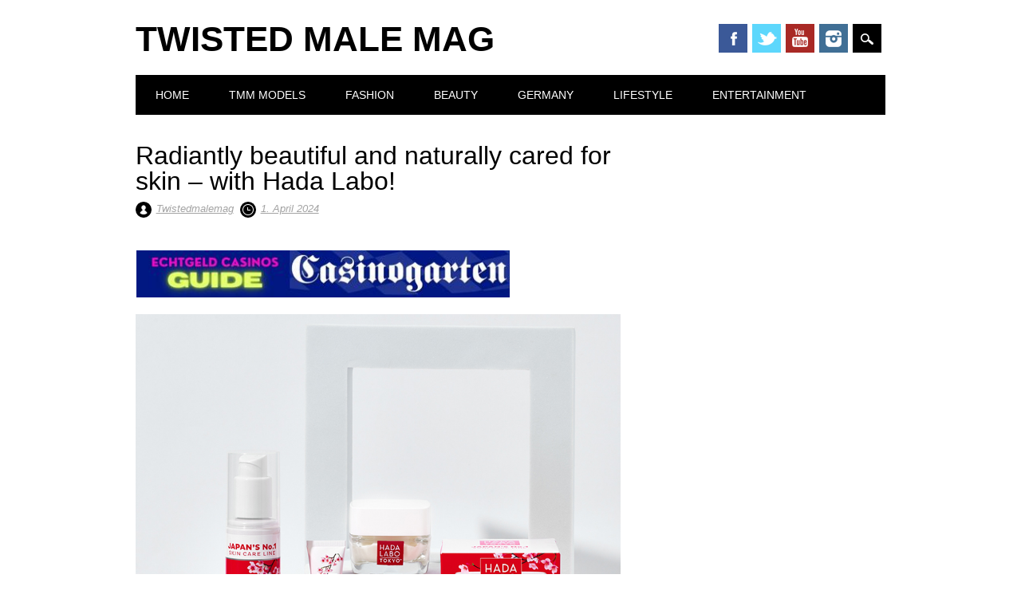

--- FILE ---
content_type: text/html; charset=UTF-8
request_url: https://twistedmalemag.com/radiantly-beautiful-and-naturally-cared-for-skin-with-hada-labo/
body_size: 10350
content:
<!DOCTYPE html>
<html lang="de" class="no-js">
<head>
<meta charset="UTF-8" />
<meta name="viewport" content="width=device-width, initial-scale=1" />
<title>Radiantly beautiful and naturally cared for skin – with Hada Labo! | Twisted Male Mag</title>
<link rel="profile" href="http://gmpg.org/xfn/11" />
<link rel="pingback" href="https://twistedmalemag.com/xmlrpc.php" />



<!-- All in One SEO Pack 2.2.6.2 by Michael Torbert of Semper Fi Web Design[155,247] -->
<meta name="description" itemprop="description" content="People with dry skin usually suffer from unpleasant feelings of tension, itching or redness. Those affected must therefore care for their skin intensively and" />

<meta name="keywords" itemprop="keywords" content="male,model,fashionista,fashionblog,beauty,fashion,menswear,sexy,fitness,photography,style,mensfashion,singer,songwriter,music,video,actor,gay,art,design,food,life,health,gesund,essen,trinken,genuss,schön,gambling,casino,play,money,black,guest post,accepting guest posts" />

<link rel="canonical" href="https://twistedmalemag.com/radiantly-beautiful-and-naturally-cared-for-skin-with-hada-labo/" />
<!-- /all in one seo pack -->
<link rel='dns-prefetch' href='//s0.wp.com' />
<link rel='dns-prefetch' href='//secure.gravatar.com' />
<link rel='dns-prefetch' href='//s.w.org' />
<link rel="alternate" type="application/rss+xml" title="Twisted Male Mag &raquo; Feed" href="https://twistedmalemag.com/feed/" />
<link rel="alternate" type="application/rss+xml" title="Twisted Male Mag &raquo; Kommentar-Feed" href="https://twistedmalemag.com/comments/feed/" />
		<script type="text/javascript">
			window._wpemojiSettings = {"baseUrl":"https:\/\/s.w.org\/images\/core\/emoji\/11\/72x72\/","ext":".png","svgUrl":"https:\/\/s.w.org\/images\/core\/emoji\/11\/svg\/","svgExt":".svg","source":{"concatemoji":"https:\/\/twistedmalemag.com\/wp-includes\/js\/wp-emoji-release.min.js?ver=4.9.28"}};
			!function(e,a,t){var n,r,o,i=a.createElement("canvas"),p=i.getContext&&i.getContext("2d");function s(e,t){var a=String.fromCharCode;p.clearRect(0,0,i.width,i.height),p.fillText(a.apply(this,e),0,0);e=i.toDataURL();return p.clearRect(0,0,i.width,i.height),p.fillText(a.apply(this,t),0,0),e===i.toDataURL()}function c(e){var t=a.createElement("script");t.src=e,t.defer=t.type="text/javascript",a.getElementsByTagName("head")[0].appendChild(t)}for(o=Array("flag","emoji"),t.supports={everything:!0,everythingExceptFlag:!0},r=0;r<o.length;r++)t.supports[o[r]]=function(e){if(!p||!p.fillText)return!1;switch(p.textBaseline="top",p.font="600 32px Arial",e){case"flag":return s([55356,56826,55356,56819],[55356,56826,8203,55356,56819])?!1:!s([55356,57332,56128,56423,56128,56418,56128,56421,56128,56430,56128,56423,56128,56447],[55356,57332,8203,56128,56423,8203,56128,56418,8203,56128,56421,8203,56128,56430,8203,56128,56423,8203,56128,56447]);case"emoji":return!s([55358,56760,9792,65039],[55358,56760,8203,9792,65039])}return!1}(o[r]),t.supports.everything=t.supports.everything&&t.supports[o[r]],"flag"!==o[r]&&(t.supports.everythingExceptFlag=t.supports.everythingExceptFlag&&t.supports[o[r]]);t.supports.everythingExceptFlag=t.supports.everythingExceptFlag&&!t.supports.flag,t.DOMReady=!1,t.readyCallback=function(){t.DOMReady=!0},t.supports.everything||(n=function(){t.readyCallback()},a.addEventListener?(a.addEventListener("DOMContentLoaded",n,!1),e.addEventListener("load",n,!1)):(e.attachEvent("onload",n),a.attachEvent("onreadystatechange",function(){"complete"===a.readyState&&t.readyCallback()})),(n=t.source||{}).concatemoji?c(n.concatemoji):n.wpemoji&&n.twemoji&&(c(n.twemoji),c(n.wpemoji)))}(window,document,window._wpemojiSettings);
		</script>
		<style type="text/css">
img.wp-smiley,
img.emoji {
	display: inline !important;
	border: none !important;
	box-shadow: none !important;
	height: 1em !important;
	width: 1em !important;
	margin: 0 .07em !important;
	vertical-align: -0.1em !important;
	background: none !important;
	padding: 0 !important;
}
</style>
<link rel='stylesheet' id='jetpack-subscriptions-css'  href='https://twistedmalemag.com/wp-content/plugins/jetpack/modules/subscriptions/subscriptions.css?ver=4.9.28' type='text/css' media='all' />
<link rel='stylesheet' id='contact-form-7-css'  href='https://twistedmalemag.com/wp-content/plugins/contact-form-7/includes/css/styles.css?ver=3.7.2' type='text/css' media='all' />
<link rel='stylesheet' id='jetpack-widgets-css'  href='https://twistedmalemag.com/wp-content/plugins/jetpack/modules/widgets/widgets.css?ver=20121003' type='text/css' media='all' />
<link rel='stylesheet' id='surfarama_style-css'  href='https://twistedmalemag.com/wp-content/themes/surfarama/style.css?ver=4.9.28' type='text/css' media='all' />
<link rel='stylesheet' id='sharedaddy-css'  href='https://twistedmalemag.com/wp-content/plugins/jetpack/modules/sharedaddy/sharing.css?ver=2.9.6' type='text/css' media='all' />
<script type='text/javascript' src='https://twistedmalemag.com/wp-includes/js/jquery/jquery.js?ver=1.12.4'></script>
<script type='text/javascript' src='https://twistedmalemag.com/wp-includes/js/jquery/jquery-migrate.min.js?ver=1.4.1'></script>
<script type='text/javascript'>
/* <![CDATA[ */
var impression_object = {"ajax_url":"https:\/\/twistedmalemag.com\/wp-admin\/admin-ajax.php"};
/* ]]> */
</script>
<script type='text/javascript' src='https://twistedmalemag.com/wp-content/plugins/adrotate/library/jquery.adrotate.dyngroup.js'></script>
<script type='text/javascript'>
/* <![CDATA[ */
var click_object = {"ajax_url":"https:\/\/twistedmalemag.com\/wp-admin\/admin-ajax.php"};
/* ]]> */
</script>
<script type='text/javascript' src='https://twistedmalemag.com/wp-content/plugins/adrotate/library/jquery.adrotate.clicktracker.js'></script>
<script type='text/javascript' src='https://twistedmalemag.com/wp-content/themes/surfarama/library/js/modernizr-2.6.2.min.js?ver=2.6.2'></script>
<script type='text/javascript' src='https://twistedmalemag.com/wp-includes/js/imagesloaded.min.js?ver=3.2.0'></script>
<script type='text/javascript' src='https://twistedmalemag.com/wp-includes/js/masonry.min.js?ver=3.3.2'></script>
<script type='text/javascript' src='https://twistedmalemag.com/wp-content/themes/surfarama/library/js/scripts.js?ver=1.0.0'></script>
<link rel='https://api.w.org/' href='https://twistedmalemag.com/wp-json/' />
<link rel="EditURI" type="application/rsd+xml" title="RSD" href="https://twistedmalemag.com/xmlrpc.php?rsd" />
<link rel="wlwmanifest" type="application/wlwmanifest+xml" href="https://twistedmalemag.com/wp-includes/wlwmanifest.xml" /> 
<link rel='prev' title='BURTON &#8211; SS24 Organic Cotton Basics' href='https://twistedmalemag.com/burton-ss24-organic-cotton-basics/' />
<link rel='next' title='Dressed Like Boys &#8211; &#8222;Nando&#8220; + Exclusive Interview' href='https://twistedmalemag.com/dressed-like-boys-nando-exclusive-interview/' />
<meta name="generator" content="WordPress 4.9.28" />
<link rel='shortlink' href='http://wp.me/p4tXEl-16vv' />
<link rel="alternate" type="application/json+oembed" href="https://twistedmalemag.com/wp-json/oembed/1.0/embed?url=https%3A%2F%2Ftwistedmalemag.com%2Fradiantly-beautiful-and-naturally-cared-for-skin-with-hada-labo%2F" />
<link rel="alternate" type="text/xml+oembed" href="https://twistedmalemag.com/wp-json/oembed/1.0/embed?url=https%3A%2F%2Ftwistedmalemag.com%2Fradiantly-beautiful-and-naturally-cared-for-skin-with-hada-labo%2F&#038;format=xml" />

<!-- This site is using AdRotate v3.19 to display their advertisements - https://ajdg.solutions/products/adrotate-for-wordpress/ -->
<!-- AdRotate CSS -->
<style type="text/css" media="screen">
	.g { margin:0px; padding:0px; overflow:hidden; line-height:1; zoom:1; }
	.g img { height:auto; }
	.g-col { position:relative; float:left; }
	.g-col:first-child { margin-left: 0; }
	.g-col:last-child { margin-right: 0; }
	.g-2 { margin:1px;width:100%; max-width:468px; height:100%; max-height:80px; }
	.g-3 { margin:1px;width:100%; max-width:468px; height:100%; max-height:80px; }
	@media only screen and (max-width: 480px) {
		.g-col, .g-dyn, .g-single { width:100%; margin-left:0; margin-right:0; }
	}
</style>
<!-- /AdRotate CSS -->

	 <style id="surfarama-styles" type="text/css">
	 	 #site-title a { color: #000000; }
	 	.post_content a, .post_content a:visited, .cycle-pager span.cycle-pager-active, .post_content ul li:before, .post_content ol li:before, .colortxt { color: #000000; }
	#search-box-wrap, #search-icon,	nav[role=navigation] .menu ul li a:hover, nav[role=navigation] .menu ul li.current-menu-item a, .nav ul li.current_page_item a, nav[role=navigation] .menu ul li.current_page_item a, .meta-by, .meta-on, .meta-com, .grid-box, .grid-box .cat-links, .pagination a:hover, .pagination .current, .cat-meta-color, .colorbar, #respond #submit { background-color: #000000; }
	.pagination a:hover, .pagination .current, footer[role=contentinfo] a {	color: #fff; }
	#sidebar .widget, #sidebar-home .widget { border-top-color: #000000; }
		.entry-meta a, .category-archive-meta, .category-archive-meta a, .commentlist .vcard time a, .comment-meta a, #respond .comment-notes, #respond .logged-in-as { color: #a4a4a4; }
		body, .entry-meta, #comment-nav-above a, #comment-nav-below a, #nav-above a, #nav-below a, #image-navigation a, #sidebar .widget a, #sidebar-home .widget a, #respond a, #site-generator, #site-generator a { color: #000000; }
		nav[role=navigation] div.menu, .pagination span, .pagination a, #sidebar .widget-title, #sidebar-home .widget-title { background-color: #000000; }
	#sidebar .widget, #sidebar-home .widget { border-left-color: #000000; border-right-color: #000000; border-bottom-color: #000000; }
	footer[role=contentinfo] { border-top-color: #000000; }
		.grid-box .cat-links { display: block; }
	.grid-box-noimg { height: auto; min-height: 30px; }
		.grid-box article[id*=post-] { padding: 2px; }
	     </style>
	<!-- AdRotate JS -->
<script type="text/javascript">
jQuery(document).ready(function(){
if(jQuery.fn.gslider) {
	jQuery('.g-2').gslider({ groupid: 2, speed: 4000 });
	jQuery('.g-3').gslider({ groupid: 3, speed: 4000 });
}
});
</script>
<!-- /AdRotate JS -->

<script>
  (function(i,s,o,g,r,a,m){i['GoogleAnalyticsObject']=r;i[r]=i[r]||function(){
  (i[r].q=i[r].q||[]).push(arguments)},i[r].l=1*new Date();a=s.createElement(o),
  m=s.getElementsByTagName(o)[0];a.async=1;a.src=g;m.parentNode.insertBefore(a,m)
  })(window,document,'script','//www.google-analytics.com/analytics.js','ga');

  ga('create', 'UA-65147488-1', 'auto');
  ga('send', 'pageview');

</script>
</head>

<body class="post-template-default single single-post postid-263345 single-format-standard single-author">
<div id="container">
	<div id="search-box-wrap">
        <div id="search-box">
           <div id="close-x">x</div>
           <form role="search" method="get" id="searchform" class="searchform" action="https://twistedmalemag.com/">
				<div>
					<label class="screen-reader-text" for="s">Suche nach:</label>
					<input type="text" value="" name="s" id="s" />
					<input type="submit" id="searchsubmit" value="Suchen" />
				</div>
			</form>        </div>
    </div>

	<header id="branding" role="banner">
      <div id="inner-header" class="clearfix">
		<div id="site-heading">
        				<div id="site-title"><a href="https://twistedmalemag.com/" title="Twisted Male Mag" rel="home">Twisted Male Mag</a></div>
            		</div> 
        
        <div id="social-media" class="clearfix">
            
        	            <a href="https://www.facebook.com/pages/Twisted-Male-Magazine/1407943406135988?fref=ts" class="social-fb" title="https://www.facebook.com/pages/Twisted-Male-Magazine/1407943406135988?fref=ts">Facebook</a>
                        
                        <a href="https://twitter.com/twistedmalemag" class="social-tw" title="https://twitter.com/twistedmalemag">Twitter</a>
            			
                        
                        
                        
                        <a href="https://www.youtube.com/channel/UCPQhFQsVmyAcBJt4bj6iAYw" class="social-yt" title="https://www.youtube.com/channel/UCPQhFQsVmyAcBJt4bj6iAYw">Youtube</a>
                        
                        
                        <a href="https://www.instagram.com/twistedmalemagazine/" class="social-in" title="https://www.instagram.com/twistedmalemagazine/">Instagram</a>
                        
                        
                        
                        
                        
                        
            <div id="search-icon"></div>
            
         </div>
		
      </div>
      
      <nav id="access" role="navigation">
			<h1 class="assistive-text section-heading">Main menu</h1>
			<div class="skip-link screen-reader-text"><a href="#content" title="Skip to content">Skip to content</a></div>
			<div class="menu"><ul id="menu-main-menu" class="menu"><li id="menu-item-14" class="menu-item menu-item-type-custom menu-item-object-custom menu-item-home menu-item-14"><a href="http://twistedmalemag.com/">Home</a></li>
<li id="menu-item-38" class="menu-item menu-item-type-taxonomy menu-item-object-category menu-item-38"><a href="https://twistedmalemag.com/category/tmm-models/">TMM Models</a></li>
<li id="menu-item-41" class="menu-item menu-item-type-taxonomy menu-item-object-category menu-item-41"><a href="https://twistedmalemag.com/category/fashion/">Fashion</a></li>
<li id="menu-item-42" class="menu-item menu-item-type-taxonomy menu-item-object-category current-post-ancestor current-menu-parent current-post-parent menu-item-42"><a href="https://twistedmalemag.com/category/beauty/">Beauty</a></li>
<li id="menu-item-39" class="menu-item menu-item-type-taxonomy menu-item-object-category menu-item-39"><a href="https://twistedmalemag.com/category/germany/">Germany</a></li>
<li id="menu-item-43" class="menu-item menu-item-type-taxonomy menu-item-object-category menu-item-43"><a href="https://twistedmalemag.com/category/lifestyle/">Lifestyle</a></li>
<li id="menu-item-40" class="menu-item menu-item-type-taxonomy menu-item-object-category menu-item-40"><a href="https://twistedmalemag.com/category/entertainment/">Entertainment</a></li>
</ul></div>		</nav><!-- #access -->
      
	</header><!-- #branding -->

    <div id="content" class="clearfix">
        
        <div id="main" class="col620 clearfix" role="main">

			
				
<article id="post-263345" class="post-263345 post type-post status-publish format-standard has-post-thumbnail hentry category-beauty tag-accepting-guest-posts tag-actor tag-art tag-beauty tag-black tag-casino tag-design tag-essen tag-fashion tag-fashionblog tag-fashionista tag-fitness tag-food tag-gambling tag-gay tag-genuss tag-gesund tag-guest-post tag-health tag-life tag-male tag-mensfashion tag-menswear tag-model tag-money tag-music tag-photography tag-play tag-schoen tag-sexy tag-singer tag-songwriter tag-style tag-trinken tag-video">
	<header class="entry-header">
		<h1 class="entry-title">Radiantly beautiful and naturally cared for skin – with Hada Labo!</h1>

		<div class="entry-meta clearfix">
			<span class="sep meta-by" style="background-color: ">Author </span> <span class="author vcard"><a class="url fn n" href="https://twistedmalemag.com/author/Twistedmalemag/" title="View all posts by Twistedmalemag" rel="author">Twistedmalemag</a></span><span class="byline"> <span class="sep meta-on" style="background-color: "> Date </span> <a href="https://twistedmalemag.com/radiantly-beautiful-and-naturally-cared-for-skin-with-hada-labo/" title="15:52" rel="bookmark"><time class="entry-date" datetime="2024-04-01T15:52:05+00:00">1. April 2024</time></a></span>            		</div><!-- .entry-meta -->
	</header><!-- .entry-header -->

	<div class="entry-content post_content">
		<div class="g g-3"><div class="g-dyn a-8 c-1"><a href="https://www.casinogarten.com/" target="_blank"><img src="https://twistedmalemag.com/wp-content/uploads/2022/03/1.jpg" title="E-modusvivendi - New Collections - By Christos Bibitsos" width="480" height="60" /></a></div><div class="g-dyn a-9 c-2"><a href="https://e-modusvivendi.com/new-collection?utm_source=twisted_male&utm_medium=website_banner&utm_content=img&utm_campaign=mags_blogs-new_collection"><img src="https://twistedmalemag.com/wp-content/uploads/2025/09/Twisted-Male-468x60.gif" /></a></div></div><p><img class="aligncenter size-full wp-image-263353" src="https://twistedmalemag.com/wp-content/uploads/2024/03/Hada-Labo_Moodbild_welovepr_04.jpg" alt="" width="800" height="800" srcset="https://twistedmalemag.com/wp-content/uploads/2024/03/Hada-Labo_Moodbild_welovepr_04.jpg 800w, https://twistedmalemag.com/wp-content/uploads/2024/03/Hada-Labo_Moodbild_welovepr_04-150x150.jpg 150w, https://twistedmalemag.com/wp-content/uploads/2024/03/Hada-Labo_Moodbild_welovepr_04-300x300.jpg 300w" sizes="(max-width: 800px) 100vw, 800px" /></p>
<p>People with dry skin usually suffer from unpleasant feelings of tension, itching or redness. Those affected must therefore care for their skin intensively and provide it with sufficient moisture. Hada Labo moisturizer can help alleviate these issues with its patented Super Hyaluronic AcidTM. Hada Labo is a Japanese cosmetics company specializing in highly effective skin care products. The brand is characterized above all by the absence of unnecessary ingredients and additives. With a range of over 60 different skin care products, Hada Labo has achieved great success, especially in Asian countries.</p>
<p>Hyaluronic acid in particular is crucial for hydrated, smooth and firm skin. Hada Labo&#8217;s Super Hyaluronic AcidTM offers a unique combination of three different types of hyaluronic acid. The mixture not only provides moisture, but also helps reduce wrinkles. The result is radiant skin like never before. All products are fragrance-free.</p>
<p><strong>Anti-Aging Oval V-Lift Hydro Cream </strong></p>
<p>The wrinkle-reducing and firming Hydro Cream makes the skin look younger and more radiant. Containing active ingredients such as super hyaluronic acidTM, soy milk and ginseng have a moisturizing effect. The cream is suitable for all skin types, especially sensitive and mature skin.</p>
<p><img class="aligncenter size-full wp-image-263346" src="https://twistedmalemag.com/wp-content/uploads/2024/03/Hada-Labo_Anti-Aging-Oval-V-Lift-Hydro-Cream-_2099-EUR_50ml_welovepr_01.jpg" alt="" width="921" height="800" srcset="https://twistedmalemag.com/wp-content/uploads/2024/03/Hada-Labo_Anti-Aging-Oval-V-Lift-Hydro-Cream-_2099-EUR_50ml_welovepr_01.jpg 921w, https://twistedmalemag.com/wp-content/uploads/2024/03/Hada-Labo_Anti-Aging-Oval-V-Lift-Hydro-Cream-_2099-EUR_50ml_welovepr_01-300x261.jpg 300w" sizes="(max-width: 921px) 100vw, 921px" /></p>
<p id="tw-target-text" class="tw-data-text tw-text-large tw-ta" dir="ltr" data-placeholder="Übersetzung" aria-label="Übersetzter Text" data-ved="2ahUKEwiVwsTlu5aFAxWIwAIHHcDdAv4Q3ewLegQIBRAU"><strong><span class="Y2IQFc" lang="en">Absolute Smoothing &amp; Moisturizing Cream Day &amp; Night </span></strong></p>
<p class="tw-data-text tw-text-large tw-ta" dir="ltr" data-placeholder="Übersetzung" aria-label="Übersetzter Text" data-ved="2ahUKEwiVwsTlu5aFAxWIwAIHHcDdAv4Q3ewLegQIBRAU"><span class="Y2IQFc" lang="en">The light and moisturizing day and night cream has a smoothing and brightening effect. The cream can be easily applied to the cleansed face and massaged in gently. The product is also suitable for sensitive skin types.</span></p>
<p dir="ltr" data-placeholder="Übersetzung" aria-label="Übersetzter Text" data-ved="2ahUKEwiVwsTlu5aFAxWIwAIHHcDdAv4Q3ewLegQIBRAU"><img class="aligncenter size-full wp-image-263354" src="https://twistedmalemag.com/wp-content/uploads/2024/03/Hada-Labo_Smoothing-Moisturizing-Cream-Day-Night_2199-EUR_-50ml-welovepr_01.jpg" alt="" width="921" height="800" srcset="https://twistedmalemag.com/wp-content/uploads/2024/03/Hada-Labo_Smoothing-Moisturizing-Cream-Day-Night_2199-EUR_-50ml-welovepr_01.jpg 921w, https://twistedmalemag.com/wp-content/uploads/2024/03/Hada-Labo_Smoothing-Moisturizing-Cream-Day-Night_2199-EUR_-50ml-welovepr_01-300x261.jpg 300w" sizes="(max-width: 921px) 100vw, 921px" /></p>
<p class="tw-data-text tw-text-large tw-ta" dir="ltr" data-placeholder="Übersetzung" aria-label="Übersetzter Text" data-ved="2ahUKEwiVwsTlu5aFAxWIwAIHHcDdAv4Q3ewLegQIBRAU"><strong><span class="Y2IQFc" lang="en">Anti-Aging Wrinkle Reducer &#8211; Day Cream </span></strong></p>
<p class="tw-data-text tw-text-large tw-ta" dir="ltr" data-placeholder="Übersetzung" aria-label="Übersetzter Text" data-ved="2ahUKEwiVwsTlu5aFAxWIwAIHHcDdAv4Q3ewLegQIBRAU"><span class="Y2IQFc" lang="en">The moisturizing anti-wrinkle day cream contains a special combination of several hyaluronic acids and active ingredients such as retinol and collagen. These make the skin appear younger and more radiant. The cream is suitable for everyday use as well as for sensitive and mature skin.</span></p>
<p dir="ltr" data-placeholder="Übersetzung" aria-label="Übersetzter Text" data-ved="2ahUKEwiVwsTlu5aFAxWIwAIHHcDdAv4Q3ewLegQIBRAU"><img class="aligncenter size-full wp-image-263347" src="https://twistedmalemag.com/wp-content/uploads/2024/03/Hada-Labo_Anti-Aging-Wrinkle-Reducer-Day-Cream_2199-EUR_50ml_welovepr_01.png" alt="" width="800" height="800" srcset="https://twistedmalemag.com/wp-content/uploads/2024/03/Hada-Labo_Anti-Aging-Wrinkle-Reducer-Day-Cream_2199-EUR_50ml_welovepr_01.png 800w, https://twistedmalemag.com/wp-content/uploads/2024/03/Hada-Labo_Anti-Aging-Wrinkle-Reducer-Day-Cream_2199-EUR_50ml_welovepr_01-150x150.png 150w, https://twistedmalemag.com/wp-content/uploads/2024/03/Hada-Labo_Anti-Aging-Wrinkle-Reducer-Day-Cream_2199-EUR_50ml_welovepr_01-300x300.png 300w" sizes="(max-width: 800px) 100vw, 800px" /></p>
<p class="tw-data-text tw-text-large tw-ta" dir="ltr" data-placeholder="Übersetzung" aria-label="Übersetzter Text" data-ved="2ahUKEwiVwsTlu5aFAxWIwAIHHcDdAv4Q3ewLegQIBRAU"><strong><span class="Y2IQFc" lang="en">Concentrated Water Serum Lock-In-Moist </span></strong></p>
<p class="tw-data-text tw-text-large tw-ta" dir="ltr" data-placeholder="Übersetzung" aria-label="Übersetzter Text" data-ved="2ahUKEwiVwsTlu5aFAxWIwAIHHcDdAv4Q3ewLegQIBRAU"><span class="Y2IQFc" lang="en">The concentrated water serum is perfect after using a cream. With the help of the Super Hyaluronic AcidTM it contains, it has a moisturizing and brightening effect. The product is perfect for daily use morning and evening.</span></p>
<p dir="ltr" data-placeholder="Übersetzung" aria-label="Übersetzter Text" data-ved="2ahUKEwiVwsTlu5aFAxWIwAIHHcDdAv4Q3ewLegQIBRAU"><img class="aligncenter size-full wp-image-263349" src="https://twistedmalemag.com/wp-content/uploads/2024/03/Hada-Labo_Concentrated-Water-Serum-Lock-In-Moist-_21.99-EUR_30ml_welovepr_05.png" alt="" width="781" height="800" srcset="https://twistedmalemag.com/wp-content/uploads/2024/03/Hada-Labo_Concentrated-Water-Serum-Lock-In-Moist-_21.99-EUR_30ml_welovepr_05.png 781w, https://twistedmalemag.com/wp-content/uploads/2024/03/Hada-Labo_Concentrated-Water-Serum-Lock-In-Moist-_21.99-EUR_30ml_welovepr_05-293x300.png 293w" sizes="(max-width: 781px) 100vw, 781px" /></p>
<p id="tw-target-text" class="tw-data-text tw-text-large tw-ta" dir="ltr" data-placeholder="Übersetzung" aria-label="Übersetzter Text" data-ved="2ahUKEwiVwsTlu5aFAxWIwAIHHcDdAv4Q3ewLegQIBRAU"><strong><span class="Y2IQFc" lang="en">Deep Wrinkle Corrector Eye &amp; Mouth Cream </span></strong></p>
<p class="tw-data-text tw-text-large tw-ta" dir="ltr" data-placeholder="Übersetzung" aria-label="Übersetzter Text" data-ved="2ahUKEwiVwsTlu5aFAxWIwAIHHcDdAv4Q3ewLegQIBRAU"><span class="Y2IQFc" lang="en">Thanks to its correcting effect, wrinkles in the eye and lip area are visibly smoothed with this correction cream. Rejuvenating active ingredients such as retinol and collagen ensure a fresh complexion. The product is suitable for use in the morning and evening as well as for sensitive and mature skin.</span></p>
<p dir="ltr" data-placeholder="Übersetzung" aria-label="Übersetzter Text" data-ved="2ahUKEwiVwsTlu5aFAxWIwAIHHcDdAv4Q3ewLegQIBRAU"><img class="aligncenter size-full wp-image-263348" src="https://twistedmalemag.com/wp-content/uploads/2024/03/Hada-Labo_Concentrated-Water-Serum-Lock-In-Moist-_1699-EUR_15ml_welovepr_01.jpg" alt="" width="738" height="800" srcset="https://twistedmalemag.com/wp-content/uploads/2024/03/Hada-Labo_Concentrated-Water-Serum-Lock-In-Moist-_1699-EUR_15ml_welovepr_01.jpg 738w, https://twistedmalemag.com/wp-content/uploads/2024/03/Hada-Labo_Concentrated-Water-Serum-Lock-In-Moist-_1699-EUR_15ml_welovepr_01-277x300.jpg 277w" sizes="(max-width: 738px) 100vw, 738px" /></p>
<p class="tw-data-text tw-text-large tw-ta" dir="ltr" data-placeholder="Übersetzung" aria-label="Übersetzter Text" data-ved="2ahUKEwiVwsTlu5aFAxWIwAIHHcDdAv4Q3ewLegQIBRAU"><strong><span class="Y2IQFc" lang="en">Lotion No.1 &#8211; Super Hydrator</span></strong></p>
<p class="tw-data-text tw-text-large tw-ta" dir="ltr" data-placeholder="Übersetzung" aria-label="Übersetzter Text" data-ved="2ahUKEwiVwsTlu5aFAxWIwAIHHcDdAv4Q3ewLegQIBRAU"><span class="Y2IQFc" lang="en">The moisturizing formula of the lotion with Super Hyaluronic AcidTM is suitable for use after removing make-up. The product can simply be gently massaged into the face. The lotion can be included in everyday use.</span></p>
<p>&nbsp;</p>
<p><img class="size-full wp-image-263352" src="https://twistedmalemag.com/wp-content/uploads/2024/03/Hada-Labo_Lotion-No.1-Super-Hydrator_1999-EUR_150ml_welovepr_01.jpg" alt="" width="729" height="800" srcset="https://twistedmalemag.com/wp-content/uploads/2024/03/Hada-Labo_Lotion-No.1-Super-Hydrator_1999-EUR_150ml_welovepr_01.jpg 729w, https://twistedmalemag.com/wp-content/uploads/2024/03/Hada-Labo_Lotion-No.1-Super-Hydrator_1999-EUR_150ml_welovepr_01-273x300.jpg 273w" sizes="(max-width: 729px) 100vw, 729px" /></p>
<p id="tw-target-text" class="tw-data-text tw-text-large tw-ta" dir="ltr" data-placeholder="Übersetzung" aria-label="Übersetzter Text" data-ved="2ahUKEwiVwsTlu5aFAxWIwAIHHcDdAv4Q3ewLegQIBRAU"><strong><span class="Y2IQFc" lang="en">Gentle Hydrating Cleanser </span></strong></p>
<p class="tw-data-text tw-text-large tw-ta" dir="ltr" data-placeholder="Übersetzung" aria-label="Übersetzter Text" data-ved="2ahUKEwiVwsTlu5aFAxWIwAIHHcDdAv4Q3ewLegQIBRAU"><span class="Y2IQFc" lang="en">This gentle cleanser for the face has a moisturizing effect thanks to the active ingredients it contains. The best result is achieved on a moistened face. After use, the product should be rinsed off thoroughly.</span></p>
<p dir="ltr" data-placeholder="Übersetzung" aria-label="Übersetzter Text" data-ved="2ahUKEwiVwsTlu5aFAxWIwAIHHcDdAv4Q3ewLegQIBRAU"><img class="aligncenter size-full wp-image-263350" src="https://twistedmalemag.com/wp-content/uploads/2024/03/Hada-Labo_Gentle-Hydrating-Cleanser-_1695-EUR_150ml_welovepr_01.jpg" alt="" width="452" height="800" srcset="https://twistedmalemag.com/wp-content/uploads/2024/03/Hada-Labo_Gentle-Hydrating-Cleanser-_1695-EUR_150ml_welovepr_01.jpg 452w, https://twistedmalemag.com/wp-content/uploads/2024/03/Hada-Labo_Gentle-Hydrating-Cleanser-_1695-EUR_150ml_welovepr_01-170x300.jpg 170w" sizes="(max-width: 452px) 100vw, 452px" /></p>
<p class="tw-data-text tw-text-large tw-ta" dir="ltr" data-placeholder="Übersetzung" aria-label="Übersetzter Text" data-ved="2ahUKEwiVwsTlu5aFAxWIwAIHHcDdAv4Q3ewLegQIBRAU"><strong><span class="Y2IQFc" lang="en">Intense Hydrating Skin-Plumping Gel Day &amp; Night</span></strong></p>
<p class="tw-data-text tw-text-large tw-ta" dir="ltr" data-placeholder="Übersetzung" aria-label="Übersetzter Text" data-ved="2ahUKEwiVwsTlu5aFAxWIwAIHHcDdAv4Q3ewLegQIBRAU"><span class="Y2IQFc" lang="en">The moisturizing hydrogel is suitable for use throughout the day and night. The combination of cream and serum has a skin-plumping effect. The product leaves the skin looking brighter and is suitable for all skin types.</span></p>
<p class="tw-data-text tw-text-large tw-ta" dir="ltr" data-placeholder="Übersetzung" aria-label="Übersetzter Text" data-ved="2ahUKEwiVwsTlu5aFAxWIwAIHHcDdAv4Q3ewLegQIBRAU"><strong><span class="Y2IQFc" lang="en">Special Repair Treatment &#8211; Night Cream </span></strong></p>
<p class="tw-data-text tw-text-large tw-ta" dir="ltr" data-placeholder="Übersetzung" aria-label="Übersetzter Text" data-ved="2ahUKEwiVwsTlu5aFAxWIwAIHHcDdAv4Q3ewLegQIBRAU"><span class="Y2IQFc" lang="en">This night cream has a restorative effect and contains an anti-wrinkle effect. This makes the skin appear young and radiant. The product is primarily suitable for use in the evening.</span></p>
<p dir="ltr" data-placeholder="Übersetzung" aria-label="Übersetzter Text" data-ved="2ahUKEwiVwsTlu5aFAxWIwAIHHcDdAv4Q3ewLegQIBRAU"><img class="aligncenter size-full wp-image-263355" src="https://twistedmalemag.com/wp-content/uploads/2024/03/Hada-Labo_Special-Repair-Treatment-Night-Cream_2199-EUR_50ml_welovepr_01.png" alt="" width="800" height="800" srcset="https://twistedmalemag.com/wp-content/uploads/2024/03/Hada-Labo_Special-Repair-Treatment-Night-Cream_2199-EUR_50ml_welovepr_01.png 800w, https://twistedmalemag.com/wp-content/uploads/2024/03/Hada-Labo_Special-Repair-Treatment-Night-Cream_2199-EUR_50ml_welovepr_01-150x150.png 150w, https://twistedmalemag.com/wp-content/uploads/2024/03/Hada-Labo_Special-Repair-Treatment-Night-Cream_2199-EUR_50ml_welovepr_01-300x300.png 300w" sizes="(max-width: 800px) 100vw, 800px" /></p>
<div class="sharedaddy sd-sharing-enabled"><div class="robots-nocontent sd-block sd-social sd-social-icon-text sd-sharing"><h3 class="sd-title">Sharen mit:</h3><div class="sd-content"><ul><li class="share-reddit"><a rel="nofollow" class="share-reddit sd-button share-icon" href="https://twistedmalemag.com/radiantly-beautiful-and-naturally-cared-for-skin-with-hada-labo/?share=reddit" target="_blank" title="Klicken, um auf Reddit zu sharen"><span>Reddit</span></a></li><li class="share-twitter"><a rel="nofollow" class="share-twitter sd-button share-icon" href="https://twistedmalemag.com/radiantly-beautiful-and-naturally-cared-for-skin-with-hada-labo/?share=twitter" target="_blank" title="Klicken, um es per Twitter zu teilen" id="sharing-twitter-263345"><span>Twitter</span></a></li><li class="share-facebook"><a rel="nofollow" class="share-facebook sd-button share-icon" href="https://twistedmalemag.com/radiantly-beautiful-and-naturally-cared-for-skin-with-hada-labo/?share=facebook" target="_blank" title="Auf Facebook teilen" id="sharing-facebook-263345"><span>Facebook</span></a></li><li class="share-google-plus-1"><a rel="nofollow" class="share-google-plus-1 sd-button share-icon" href="https://twistedmalemag.com/radiantly-beautiful-and-naturally-cared-for-skin-with-hada-labo/?share=google-plus-1" target="_blank" title="Zum Teilen auf Google+ anklicken" id="sharing-google-263345"><span>Google</span></a></li><li class="share-tumblr"><a rel="nofollow" class="share-tumblr sd-button share-icon" href="https://twistedmalemag.com/radiantly-beautiful-and-naturally-cared-for-skin-with-hada-labo/?share=tumblr" target="_blank" title="Klicke, um auf Tumblr zu teilen"><span>Tumblr</span></a></li><li class="share-end"></li></ul></div></div></div>			</div><!-- .entry-content -->

	<footer class="entry-meta">
		<span class="cat-meta-color" style="background-color: ">Posted in <a href="https://twistedmalemag.com/category/beauty/" rel="tag">Beauty</a></span><div class="colorbar" style="background-color: "></div> Tagged <a href="https://twistedmalemag.com/tag/accepting-guest-posts/" rel="tag">accepting guest posts</a>, <a href="https://twistedmalemag.com/tag/actor/" rel="tag">actor</a>, <a href="https://twistedmalemag.com/tag/art/" rel="tag">art</a>, <a href="https://twistedmalemag.com/tag/beauty/" rel="tag">beauty</a>, <a href="https://twistedmalemag.com/tag/black/" rel="tag">black</a>, <a href="https://twistedmalemag.com/tag/casino/" rel="tag">casino</a>, <a href="https://twistedmalemag.com/tag/design/" rel="tag">design</a>, <a href="https://twistedmalemag.com/tag/essen/" rel="tag">essen</a>, <a href="https://twistedmalemag.com/tag/fashion/" rel="tag">fashion</a>, <a href="https://twistedmalemag.com/tag/fashionblog/" rel="tag">fashionblog</a>, <a href="https://twistedmalemag.com/tag/fashionista/" rel="tag">fashionista</a>, <a href="https://twistedmalemag.com/tag/fitness/" rel="tag">fitness</a>, <a href="https://twistedmalemag.com/tag/food/" rel="tag">food</a>, <a href="https://twistedmalemag.com/tag/gambling/" rel="tag">gambling</a>, <a href="https://twistedmalemag.com/tag/gay/" rel="tag">gay</a>, <a href="https://twistedmalemag.com/tag/genuss/" rel="tag">genuss</a>, <a href="https://twistedmalemag.com/tag/gesund/" rel="tag">gesund</a>, <a href="https://twistedmalemag.com/tag/guest-post/" rel="tag">guest post</a>, <a href="https://twistedmalemag.com/tag/health/" rel="tag">health</a>, <a href="https://twistedmalemag.com/tag/life/" rel="tag">life</a>, <a href="https://twistedmalemag.com/tag/male/" rel="tag">male</a>, <a href="https://twistedmalemag.com/tag/mensfashion/" rel="tag">mensfashion</a>, <a href="https://twistedmalemag.com/tag/menswear/" rel="tag">menswear</a>, <a href="https://twistedmalemag.com/tag/model/" rel="tag">Model</a>, <a href="https://twistedmalemag.com/tag/money/" rel="tag">money</a>, <a href="https://twistedmalemag.com/tag/music/" rel="tag">music</a>, <a href="https://twistedmalemag.com/tag/photography/" rel="tag">photography</a>, <a href="https://twistedmalemag.com/tag/play/" rel="tag">play</a>, <a href="https://twistedmalemag.com/tag/schoen/" rel="tag">schön</a>, <a href="https://twistedmalemag.com/tag/sexy/" rel="tag">sexy</a>, <a href="https://twistedmalemag.com/tag/singer/" rel="tag">singer</a>, <a href="https://twistedmalemag.com/tag/songwriter/" rel="tag">songwriter</a>, <a href="https://twistedmalemag.com/tag/style/" rel="tag">style</a>, <a href="https://twistedmalemag.com/tag/trinken/" rel="tag">trinken</a>, <a href="https://twistedmalemag.com/tag/video/" rel="tag">video</a>. Bookmark the <a href="https://twistedmalemag.com/radiantly-beautiful-and-naturally-cared-for-skin-with-hada-labo/" title="Permalink to Radiantly beautiful and naturally cared for skin – with Hada Labo!" rel="bookmark">permalink</a>.
			</footer><!-- .entry-meta -->
    
</article><!-- #post-263345 -->

					<nav id="nav-below">
		<h1 class="assistive-text section-heading">Post navigation</h1>

	
		<div class="nav-previous"><a href="https://twistedmalemag.com/burton-ss24-organic-cotton-basics/" rel="prev"><span class="meta-nav">&larr; Previous</span></a></div>		<div class="nav-next"><a href="https://twistedmalemag.com/dressed-like-boys-nando-exclusive-interview/" rel="next"><span class="meta-nav">Next &rarr;</span></a></div>
	
	</nav><!-- #nav-below -->
	
				
			
        </div> <!-- end #main -->

        		<div id="sidebar" class="widget-area col300" role="complementary">

			
				

			
		</div><!-- #sidebar .widget-area -->

    </div> <!-- end #content -->
        
<center><div class="g g-3"><div class="g-dyn a-8 c-1"><a href="https://www.casinogarten.com/" target="_blank"><img src="https://twistedmalemag.com/wp-content/uploads/2022/03/1.jpg" title="E-modusvivendi - New Collections - By Christos Bibitsos" width="480" height="60" /></a></div><div class="g-dyn a-9 c-2"><a href="https://e-modusvivendi.com/new-collection?utm_source=twisted_male&utm_medium=website_banner&utm_content=img&utm_campaign=mags_blogs-new_collection"><img src="https://twistedmalemag.com/wp-content/uploads/2025/09/Twisted-Male-468x60.gif" /></a></div></div></center>

<footer id="colophon" role="contentinfo">
		<div id="site-generator">
			&copy; Twisted Male Mag                        
		</div>
	</footer><!-- #colophon -->
</div><!-- #container -->

	<div style="display:none">
	</div>

	<script type="text/javascript">
		WPCOM_sharing_counts = {"https:\/\/twistedmalemag.com\/radiantly-beautiful-and-naturally-cared-for-skin-with-hada-labo\/":263345}	</script>
		<script type="text/javascript">
		jQuery(document).on( 'ready post-load', function(){
			jQuery( 'a.share-twitter' ).on( 'click', function() {
				window.open( jQuery(this).attr( 'href' ), 'wpcomtwitter', 'menubar=1,resizable=1,width=600,height=350' );
				return false;
			});
		});
		</script>
				<script type="text/javascript">
		jQuery(document).on( 'ready post-load', function(){
			jQuery( 'a.share-facebook' ).on( 'click', function() {
				window.open( jQuery(this).attr( 'href' ), 'wpcomfacebook', 'menubar=1,resizable=1,width=600,height=400' );
				return false;
			});
		});
		</script>
				<script type="text/javascript">
		jQuery(document).on( 'ready post-load', function(){
			jQuery( 'a.share-google-plus-1' ).on( 'click', function() {
				window.open( jQuery(this).attr( 'href' ), 'wpcomgoogle-plus-1', 'menubar=1,resizable=1,width=480,height=550' );
				return false;
			});
		});
		</script>
				<script type="text/javascript">
		jQuery(document).on( 'ready post-load', function(){
			jQuery( 'a.share-tumblr' ).on( 'click', function() {
				window.open( jQuery(this).attr( 'href' ), 'wpcomtumblr', 'menubar=1,resizable=1,width=450,height=450' );
				return false;
			});
		});
		</script>
		<script type='text/javascript' src='https://twistedmalemag.com/wp-content/plugins/jetpack/modules/photon/photon.js?ver=20130122'></script>
<script type='text/javascript' src='https://twistedmalemag.com/wp-content/plugins/contact-form-7/includes/js/jquery.form.min.js?ver=3.50.0-2014.02.05'></script>
<script type='text/javascript'>
/* <![CDATA[ */
var _wpcf7 = {"loaderUrl":"https:\/\/twistedmalemag.com\/wp-content\/plugins\/contact-form-7\/images\/ajax-loader.gif","sending":"Senden ..."};
/* ]]> */
</script>
<script type='text/javascript' src='https://twistedmalemag.com/wp-content/plugins/contact-form-7/includes/js/scripts.js?ver=3.7.2'></script>
<script type='text/javascript' src='https://s0.wp.com/wp-content/js/devicepx-jetpack.js?ver=202603'></script>
<script type='text/javascript' src='https://secure.gravatar.com/js/gprofiles.js?ver=2026Janaa'></script>
<script type='text/javascript'>
/* <![CDATA[ */
var WPGroHo = {"my_hash":""};
/* ]]> */
</script>
<script type='text/javascript' src='https://twistedmalemag.com/wp-content/plugins/jetpack/modules/wpgroho.js?ver=4.9.28'></script>
<script type='text/javascript' src='https://twistedmalemag.com/wp-includes/js/wp-embed.min.js?ver=4.9.28'></script>
<script type='text/javascript'>
/* <![CDATA[ */
var recaptcha_options = {"lang":"de"};
/* ]]> */
</script>
<script type='text/javascript' src='https://twistedmalemag.com/wp-content/plugins/jetpack/modules/sharedaddy/sharing.js?ver=20121205'></script>

	<script src="https://stats.wordpress.com/e-202603.js" type="text/javascript"></script>
	<script type="text/javascript">
	st_go({v:'ext',j:'1:2.9.6',blog:'66246153',post:'263345',tz:'1'});
	var load_cmc = function(){linktracker_init(66246153,263345,2);};
	if ( typeof addLoadEvent != 'undefined' ) addLoadEvent(load_cmc);
	else load_cmc();
	</script>

</body>
</html>
